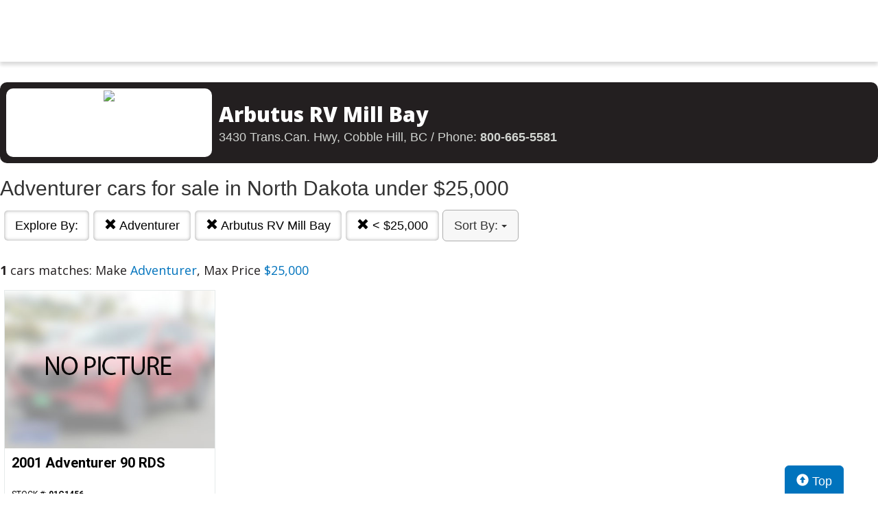

--- FILE ---
content_type: text/html; charset=UTF-8
request_url: https://usedca.aws.wehaa.net/search?author_id=496&max_price=25000&sf_make=Adventurer
body_size: 6898
content:
<!doctype html>
<html lang="en">
<head>
<meta http-equiv="Content-Type" content="text/html; charset=utf-8" />
<title>Arbutus RV Mill Bay  -  Adventurer cars for sale in North Dakota under $25,000</title>
<meta name="description" content="Find the Best Deal Make Adventurer,  Max Price $25,000">
<meta name="viewport" content="width=device-width, initial-scale=1, maximum-scale=5, user-scalable=yes">
<meta name="format-detection" content="telephone=yes">


<script src="https://ajax.googleapis.com/ajax/libs/jquery/3.5.1/jquery.min.js"></script>


<!-- Latest compiled and minified CSS -->
<link rel="stylesheet" href="https://stackpath.bootstrapcdn.com/bootstrap/3.4.1/css/bootstrap.min.css" integrity="sha384-HSMxcRTRxnN+Bdg0JdbxYKrThecOKuH5zCYotlSAcp1+c8xmyTe9GYg1l9a69psu" crossorigin="anonymous"   media="all">



<!-- Latest compiled and minified JavaScript -->
<script src="https://stackpath.bootstrapcdn.com/bootstrap/3.4.1/js/bootstrap.min.js" integrity="sha384-aJ21OjlMXNL5UyIl/XNwTMqvzeRMZH2w8c5cRVpzpU8Y5bApTppSuUkhZXN0VxHd" crossorigin="anonymous" async></script>

<link href="https://fonts.googleapis.com/css?family=Nunito:800|Open+Sans:500,600,700,800,800i,normal|Roboto:300,400,700,900" rel="stylesheet"  media="all"> 
	<link href='https://fonts.googleapis.com/css?family=Roboto:400,300,100,500,700,900' rel='stylesheet' type='text/css'>
	<link href='https://fonts.googleapis.com/css?family=Open+Sans:400,600,700,800' rel='stylesheet' type='text/css'>
	
<!--
<link href="layout.css" rel="stylesheet"> 
--->





<link rel="stylesheet" type="text/css" href="/fledit/get/website/1.css?minify=1&webp=1&31930" media="all">
<script type="text/javascript">


var et_url = 'https://analytics-prd.aws.wehaa.net/api/v1/trackings';
var trk_domain = "usedca.aws.wehaa.net";
var trk_source = "website";
var trk_group = "default";

function et_send(data){
    var xhr = new XMLHttpRequest();
    //xhr.withCredentials = true;
    xhr.addEventListener("readystatechange", function () {
      if (this.readyState === this.DONE) {
        //console.log(this.responseText);
      }
    });
    xhr.open("POST", et_url);
    xhr.setRequestHeader("content-type", "application/json");
    xhr.setRequestHeader("x-tenant", '');
    //xhr.setRequestHeader("auth", et_token);
    xhr.setRequestHeader("x-cat", 'dealers');
    xhr.send(data);

}



</script>


<script type="text/javascript">
    /*begin elastic tracking*/
    var data_send = {         trk_group: trk_group    };
    var tracking_data = JSON.stringify({ "action": "pageview", "category": 'search',  "value": 1, "domain": trk_domain, "source": trk_source, "label": data_send });
    et_send(tracking_data);
    /*end elastic tracking*/
</script>
</head>

<body class="search-grid-container">

	<a class="skip-to-content-link" href="#nav_bar">skip to content</a>






<div id="main_logo_bar">
		<a href="/" class="logo " title="home">
		&nbsp;
	</a>
</div>

<div class="search-grid-container-all main_content_width">
	
<!--------------- ----------------->


<div class="search-grid-container-header">

	<div class="main_content_width">
		<div id="h1_area" class="">

			<div id="the_h1"><div class="dealer_header">
	
		<div class="logo-col">
			<div class="logo-container">
				<img src="https://cars-static.wehaacdn.com/usedca-aws-wehaa-net/web/images/img..">
			</div>
		</div>
		<div class="info-col info">

			<h1>Arbutus RV Mill Bay</h1>
			<div class="address-line" >3430 Trans.Can. Hwy, Cobble Hill, BC / Phone: <b><a href="tel:8006655581">800-665-5581</a></b></div>
			
		</div>

</div></div>
			<span id="the_h2"><h2> Adventurer cars for sale in North Dakota under $25,000</h2></span>

		</div>
	</div>

	

	<div class="" id="nav_bar">
	
<div id="navtop" style="width: 100%" class="main_content_width">
	<nav>

		<div class="btn-group" role="group" style="margin-top: 5px;">
			<button type="button" class="btn btn-default active" aria-expanded="false" id="btn_filter_by">Explore By:	</button>
		</div>



					<div class="btn-group" role="group" style="margin-top: 5px;">
						<a href="./search?&author_id=496&max_price=25000" onclick="return loadCarList(this.href);" type="button" class="btn btn-default dropdown-toggle active">
						<span class="glyphicon glyphicon-remove"></span> 
						Adventurer
			
						</a>
						</div>
			






					<div class="btn-group" role="group" style="margin-top: 5px;">
						<a href="./search?sf_make=Adventurer&max_price=25000" onclick="return loadCarList(this.href);" type="button" class="btn btn-default dropdown-toggle active">
						<span class="glyphicon glyphicon-remove"></span> 
						Arbutus RV Mill Bay
			
						</a>
						</div>
			

					<div class="btn-group" role="group" style="margin-top: 5px;">
						<a href="./search?sf_make=Adventurer&author_id=496&" onclick="return loadCarList(this.href);" type="button" class="btn btn-default dropdown-toggle active">
						<span class="glyphicon glyphicon-remove"></span> 
						&lt;  $25,000
			
						</a>
						</div>
			

					<div class="btn-group" role="group" style="margin-top: 5px;">
						<button type="button" class="btn btn-default dropdown-toggle" data-toggle="dropdown" aria-haspopup="true" aria-expanded="false" id="drop_sort">
						Sort By: <b></b>
						<span class="caret"></span>
						</button>
						<ul class="dropdown-menu dropdown-menu-center" id="menu_sort">
			<li><a href="./search?sf_make=Adventurer&author_id=496&max_price=25000&sort=priceDesc" onclick="return loadCarList(this.href);" rel="nofollow">Highest Price</a></li><li><a href="./search?sf_make=Adventurer&author_id=496&max_price=25000&sort=priceAsc" onclick="return loadCarList(this.href);" rel="nofollow">Lowest Price</a></li><li><a href="./search?sf_make=Adventurer&author_id=496&max_price=25000&sort=discountDesc" onclick="return loadCarList(this.href);" rel="nofollow">Highest Discount</a></li><li><a href="./search?sf_make=Adventurer&author_id=496&max_price=25000&sort=monthDesc" onclick="return loadCarList(this.href);" rel="nofollow">$ / Month Desc</a></li><li><a href="./search?sf_make=Adventurer&author_id=496&max_price=25000&sort=monthAsc" onclick="return loadCarList(this.href);" rel="nofollow">$ / Month Asc</a></li> </ul></div>

		<input type="hidden" id="current_page" value="1" /><input type="hidden" id="filter_ctype" value="" /><input type="hidden" id="filter_location" value="" /><input type="hidden" id="filter_sf_year" value="" /><input type="hidden" id="filter_sf_bodyStyle" value="" /><input type="hidden" id="filter_sf_make" value="Adventurer" /><input type="hidden" id="filter_sf_model" value="" /><input type="hidden" id="filter_author_id" value="496" /><input type="hidden" id="filter_sf_fuel_type" value="" /><input type="hidden" id="filter_max_price" value="25000" /><input type="hidden" id="filter_sort" value="dealerPriorityDesc" />

	</nav>
</div>
	</div><!-- /.container-fluid -->

	
</div>
<!---------------- ---------------->

<div class="main_content_width">
	<div id="cars_content">
		<div id="cars_num_info" ><p><span>1</span> cars matches: Make <b>Adventurer</b>,  Max Price <b>$25,000</b></p></div>
		
		<div id="car_list">
			<div class="cars-grid-list">
				<div class="car-grid dealer496" data-article-id="19585" data-dealer-id="496" data-section-id="960">
<a href="https://usedca.aws.wehaa.net/go.php?dealer_id=496&article_id=19585&ga_id=&source=website&url=https%3A%2F%2Fwww.arbutusrv.ca%2Funit%2Fuvytbmxx%2F21648%2Fi%2F2001%2Fcamper%2Fadventurer%2Fslumber-queen%2F90-rds%2F01c1456.html%3Futm_content%3DWPC%2C1.pid%2C0.did%2C496.didb%2C496.aid%2C19585.sid%2C0.gap%2C.xso%2Cwebsite&vh=03d6f8db4ddab8567016d1eb34fb13f6577f80e2" target="_blank" class="track-car-clk" rel="nofollow">
	<div class="car-img-container">

			<img src="https://cars-static.wehaacdn.com/usedca-aws-wehaa-net/web/images/img.224294.480x0.0.jpg" class="img-responsive main-image"  onerror="if (this.src != '/web/css/themes/default/imgs/default-photo.png') this.src = '/event/nopicture.jpg';" alt="2001 Adventurer 90 RDS." >
	</div>
			<div class="logo-phone dealer_is_active">
				<div class="logo">
					<img src="https://cars-static.wehaacdn.com/usedca-aws-wehaa-net/web/images/img.." class="img-responsive dealer-logo" alt="Arbutus RV Mill Bay">
				</div>
				<div class="phone_c">
					Call us<br>
					<div class="phone">800-665-5581</div>
				</div>
			</div>
			<div class="data-pad">
				<div class="flexc">
					<div class="title">2001 Adventurer 90 RDS</div>
				</div>

				<div class="car-vin-stock">
					<div class="sf_vin">&nbsp;</div>
					<div class="sf_stock">STOCK #: <b>01C1456</b></div>
				</div>

				<div class="msrp_price_txt no_discount" > 
					<div class="price_label">
						MSRP:
					</div>
					<div class="price">
						-&nbsp;&nbsp;&nbsp;
					</div>
				</div>

				<div class="discount_txt no_discount" > 
					<div class="price_label">
						Dealer Discount
					</div>
					<div class="price">
						Call Us&nbsp;&nbsp;&nbsp;
					</div>
				</div>

				<div class="discount_txt" style="display:none"> 
					<div class="price_label">
						&nbsp;&nbsp;&nbsp;Phone
					</div>
					<div class="price">
						-&nbsp;&nbsp;&nbsp;
					</div>
				</div>

			</div>
				<div class="price_txt">
					<div class="price_label">
						<span>NOW</span>
					</div>
					<div class="price">
						$15,900
					</div>
				</div>
</a>
</div>
			</div>

		</div>
		

	</div>
        <a href="#" class="btn btn-primary btn-lg" style="    position: fixed;
    bottom: -5px;
    right: 50px;
  "><span class="glyphicon glyphicon-circle-arrow-up" aria-hidden="true"></span> Top</a>
</div>
</div>

<div id="the_footer">&nbsp;</div>

<div id="footer_box"> 

<div class="group trends">
	<div class="group_name">Popular Motor Trends in the Region</div>
	<div class="items">
		<a href="https://usedca.aws.wehaa.net/search?location=Courtenay%2C+BC&sf_bodyStyle=Pickups&sf_year=2020">2020 Pickups for sale in Courtenay, BC</a>
<a href="https://usedca.aws.wehaa.net/search?location=Victoria+City%2C+BC&sf_bodyStyle=Wagons&sf_year=2020">2020 Wagons for sale in Victoria City, BC</a>
<a href="https://usedca.aws.wehaa.net/search?location=Langley%2C+BC&sf_bodyStyle=Motorcycle+%2F+Scooter&sf_year=2020">2020 Motorcycle / Scooter for sale in Langley, BC</a>
<a href="https://usedca.aws.wehaa.net/search?location=Courtenay%2C+BC&sf_bodyStyle=Wagons&sf_year=2019">2019 Wagons for sale in Courtenay, BC</a>
<a href="https://usedca.aws.wehaa.net/search?location=Victoria+City%2C+BC&sf_bodyStyle=Wagons&sf_year=2019">2019 Wagons for sale in Victoria City, BC</a>
<a href="https://usedca.aws.wehaa.net/search?location=Mission%2C+BC&sf_bodyStyle=Pickups&sf_year=2019">2019 Pickups for sale in Mission, BC</a>
<a href="https://usedca.aws.wehaa.net/search?sf_bodyStyle=Pickups&location=Victoria+City%2C+BC&sf_year=2019">2019 Pickups for sale in Victoria City, BC</a>
<a href="https://usedca.aws.wehaa.net/search?sf_bodyStyle=Sedans&location=Victoria+City%2C+BC&sf_year=2019">2019 Sedans for sale in Victoria City, BC</a>
<a href="https://usedca.aws.wehaa.net/search?location=Mission%2C+BC&sf_bodyStyle=SUVs&sf_year=2019">2019 SUVs for sale in Mission, BC</a>
<a href="https://usedca.aws.wehaa.net/search?location=Cobble+Hill%2C+BC&sf_bodyStyle=Travel+Trailers+unspecified&sf_year=2019">2019 Travel Trailers unspecified for sale in Cobble Hill, BC</a>
<a href="https://usedca.aws.wehaa.net/search?location=Merville%2C+BC&sf_bodyStyle=Travel+Trailers+unspecified&sf_year=2019">2019 Travel Trailers unspecified for sale in Merville, BC</a>
<a href="https://usedca.aws.wehaa.net/search?location=Central+Nanaimo%2C+BC&sf_bodyStyle=Travel+Trailers+unspecified&sf_year=2019">2019 Travel Trailers unspecified for sale in Central Nanaimo, BC</a>
<a href="https://usedca.aws.wehaa.net/search?sf_bodyStyle=Hatchbacks&location=Victoria+City%2C+BC&sf_year=2019">2019 Hatchbacks for sale in Victoria City, BC</a>
<a href="https://usedca.aws.wehaa.net/search?location=Langley%2C+BC&sf_bodyStyle=Sedans&sf_year=2018">2018 Sedans for sale in Langley, BC</a>
<a href="https://usedca.aws.wehaa.net/search?location=Mission%2C+BC&sf_bodyStyle=Sedans&sf_year=2018">2018 Sedans for sale in Mission, BC</a>
<a href="https://usedca.aws.wehaa.net/search?location=Coquitlam%2C+BC&sf_bodyStyle=Sedans&sf_year=2018">2018 Sedans for sale in Coquitlam, BC</a>
<a href="https://usedca.aws.wehaa.net/search?sf_bodyStyle=SUVs&location=Victoria+City%2C+BC&sf_year=2018">2018 SUVs for sale in Victoria City, BC</a>
<a href="https://usedca.aws.wehaa.net/search?location=Victoria+City%2C+BC&sf_bodyStyle=Wagons&sf_year=2018">2018 Wagons for sale in Victoria City, BC</a>
<a href="https://usedca.aws.wehaa.net/search?location=Mission%2C+BC&sf_bodyStyle=Pickups&sf_year=2018">2018 Pickups for sale in Mission, BC</a>
<a href="https://usedca.aws.wehaa.net/search?sf_bodyStyle=Sedans&location=Victoria+City%2C+BC&sf_year=2017">2017 Sedans for sale in Victoria City, BC</a>
<a href="https://usedca.aws.wehaa.net/search?location=Langley%2C+BC&sf_bodyStyle=Sedans&sf_year=2017">2017 Sedans for sale in Langley, BC</a>
<a href="https://usedca.aws.wehaa.net/search?sf_bodyStyle=Hatchbacks&location=Victoria+City%2C+BC&sf_year=2017">2017 Hatchbacks for sale in Victoria City, BC</a>
<a href="https://usedca.aws.wehaa.net/search?location=Langley%2C+BC&sf_bodyStyle=Pickups&sf_year=2017">2017 Pickups for sale in Langley, BC</a>
<a href="https://usedca.aws.wehaa.net/search?location=Victoria+City%2C+BC&sf_bodyStyle=Wagons&sf_year=2017">2017 Wagons for sale in Victoria City, BC</a>
<a href="https://usedca.aws.wehaa.net/search?sf_bodyStyle=Hatchbacks&location=Victoria+City%2C+BC&sf_year=2016">2016 Hatchbacks for sale in Victoria City, BC</a>
<a href="https://usedca.aws.wehaa.net/search?location=Victoria+City%2C+BC&sf_bodyStyle=Wagons&sf_year=2016">2016 Wagons for sale in Victoria City, BC</a>
<a href="https://usedca.aws.wehaa.net/search?sf_bodyStyle=Sedans&location=Victoria+City%2C+BC&sf_year=2016">2016 Sedans for sale in Victoria City, BC</a>
<a href="https://usedca.aws.wehaa.net/search?location=North+Nanaimo%2C+BC&sf_bodyStyle=Sedans&sf_year=2015">2015 Sedans for sale in North Nanaimo, BC</a>
<a href="https://usedca.aws.wehaa.net/search?location=Victoria+City%2C+BC&sf_bodyStyle=Wagons&sf_year=2015">2015 Wagons for sale in Victoria City, BC</a>
<a href="https://usedca.aws.wehaa.net/search?location=Campbell+River%2C+BC&sf_bodyStyle=Pickups&sf_year=2014">2014 Pickups for sale in Campbell River, BC</a>
<a href="https://usedca.aws.wehaa.net/search?location=North+Nanaimo%2C+BC&sf_bodyStyle=Sedans&sf_year=2014">2014 Sedans for sale in North Nanaimo, BC</a>
<a href="https://usedca.aws.wehaa.net/search?location=Other+Calgary+Area+Location%2C+AB&sf_bodyStyle=Pickups&sf_year=2011">2011 Pickups for sale in Other Calgary Area Location, AB</a>
<a href="https://usedca.aws.wehaa.net/search?location=Langley%2C+BC&sf_bodyStyle=Motorcycle+%2F+Scooter&sf_year=1979">1979 Motorcycle / Scooter for sale in Langley, BC</a>

	</div>
</div><div class="group used">
	<div class="group_name">Popular Used Car Models</div>
	<div class="items">
		<a href="https://usedca.aws.wehaa.net/search?sf_model=Jetta&ctype=Used&sf_make=VOLKSWAGEN">Used VOLKSWAGEN Jetta for sale in North Dakota</a>
<a href="https://usedca.aws.wehaa.net/search?sf_model=Golf&ctype=Used&sf_make=VOLKSWAGEN">Used VOLKSWAGEN Golf for sale in North Dakota</a>
<a href="https://usedca.aws.wehaa.net/search?sf_model=Passat&ctype=Used&sf_make=VOLKSWAGEN">Used VOLKSWAGEN Passat for sale in North Dakota</a>
<a href="https://usedca.aws.wehaa.net/search?sf_model=RAV4&sf_make=TOYOTA&ctype=Used">Used TOYOTA RAV4 for sale in North Dakota</a>
<a href="https://usedca.aws.wehaa.net/search?sf_model=Camry&sf_make=TOYOTA&ctype=Used">Used TOYOTA Camry for sale in North Dakota</a>
<a href="https://usedca.aws.wehaa.net/search?sf_model=Forester&sf_make=SUBARU&ctype=Used">Used SUBARU Forester for sale in North Dakota</a>
<a href="https://usedca.aws.wehaa.net/search?sf_make=RAM&ctype=Used&sf_model=1500">Used RAM 1500 for sale in North Dakota</a>
<a href="https://usedca.aws.wehaa.net/search?sf_make=RAM&ctype=Used&sf_model=3500">Used RAM 3500 for sale in North Dakota</a>
<a href="https://usedca.aws.wehaa.net/search?sf_model=Leaf&sf_make=NISSAN&ctype=Used">Used NISSAN Leaf for sale in North Dakota</a>
<a href="https://usedca.aws.wehaa.net/search?sf_make=NISSAN&sf_model=Rogue&ctype=Used">Used NISSAN Rogue for sale in North Dakota</a>
<a href="https://usedca.aws.wehaa.net/search?sf_make=NISSAN&sf_model=Titan&ctype=Used">Used NISSAN Titan for sale in North Dakota</a>
<a href="https://usedca.aws.wehaa.net/search?sf_model=Altima&sf_make=NISSAN&ctype=Used">Used NISSAN Altima for sale in North Dakota</a>
<a href="https://usedca.aws.wehaa.net/search?sf_model=Frontier&sf_make=NISSAN&ctype=Used">Used NISSAN Frontier for sale in North Dakota</a>
<a href="https://usedca.aws.wehaa.net/search?sf_make=NISSAN&sf_model=Sentra&ctype=Used">Used NISSAN Sentra for sale in North Dakota</a>
<a href="https://usedca.aws.wehaa.net/search?sf_model=Murano&sf_make=NISSAN&ctype=Used">Used NISSAN Murano for sale in North Dakota</a>
<a href="https://usedca.aws.wehaa.net/search?sf_make=Mazda&sf_model=Mazda3&ctype=Used">Used Mazda Mazda3 for sale in North Dakota</a>
<a href="https://usedca.aws.wehaa.net/search?sf_make=MAZDA&sf_model=Mazda3&ctype=Used">Used MAZDA Mazda3 for sale in North Dakota</a>
<a href="https://usedca.aws.wehaa.net/search?sf_make=KIA&sf_model=Soul&ctype=Used">Used KIA Soul for sale in North Dakota</a>
<a href="https://usedca.aws.wehaa.net/search?sf_model=Forte&sf_make=KIA&ctype=Used">Used KIA Forte for sale in North Dakota</a>
<a href="https://usedca.aws.wehaa.net/search?sf_make=KIA&sf_model=Rio&ctype=Used">Used KIA Rio for sale in North Dakota</a>
<a href="https://usedca.aws.wehaa.net/search?sf_make=KIA&sf_model=Sorento&ctype=Used">Used KIA Sorento for sale in North Dakota</a>
<a href="https://usedca.aws.wehaa.net/search?sf_make=JEEP&ctype=Used&sf_model=Wrangler">Used JEEP Wrangler for sale in North Dakota</a>
<a href="https://usedca.aws.wehaa.net/search?sf_model=Compass&sf_make=JEEP&ctype=Used">Used JEEP Compass for sale in North Dakota</a>
<a href="https://usedca.aws.wehaa.net/search?sf_model=Grand+Cherokee&sf_make=JEEP&ctype=Used">Used JEEP Grand Cherokee for sale in North Dakota</a>
<a href="https://usedca.aws.wehaa.net/search?sf_model=Cherokee&sf_make=JEEP&ctype=Used">Used JEEP Cherokee for sale in North Dakota</a>
<a href="https://usedca.aws.wehaa.net/search?sf_make=Hyundai&sf_model=Santa+Fe&ctype=Used">Used Hyundai Santa Fe for sale in North Dakota</a>
<a href="https://usedca.aws.wehaa.net/search?sf_model=Accent&sf_make=Hyundai&ctype=Used">Used Hyundai Accent for sale in North Dakota</a>
<a href="https://usedca.aws.wehaa.net/search?sf_model=Elantra&sf_make=Hyundai&ctype=Used">Used Hyundai Elantra for sale in North Dakota</a>
<a href="https://usedca.aws.wehaa.net/search?sf_model=Accent&sf_make=HYUNDAI&ctype=Used">Used HYUNDAI Accent for sale in North Dakota</a>
<a href="https://usedca.aws.wehaa.net/search?sf_make=HYUNDAI&sf_model=Santa+Fe&ctype=Used">Used HYUNDAI Santa Fe for sale in North Dakota</a>
<a href="https://usedca.aws.wehaa.net/search?sf_model=Elantra&sf_make=HYUNDAI&ctype=Used">Used HYUNDAI Elantra for sale in North Dakota</a>
<a href="https://usedca.aws.wehaa.net/search?sf_make=HYUNDAI&sf_model=Tucson&ctype=Used">Used HYUNDAI Tucson for sale in North Dakota</a>
<a href="https://usedca.aws.wehaa.net/search?sf_make=HYUNDAI&sf_model=Sonata&ctype=Used">Used HYUNDAI Sonata for sale in North Dakota</a>
<a href="https://usedca.aws.wehaa.net/search?sf_model=Civic&sf_make=HONDA&ctype=Used">Used HONDA Civic for sale in North Dakota</a>
<a href="https://usedca.aws.wehaa.net/search?sf_model=CR-V&sf_make=HONDA&ctype=Used">Used HONDA CR-V for sale in North Dakota</a>
<a href="https://usedca.aws.wehaa.net/search?sf_model=Accord&sf_make=HONDA&ctype=Used">Used HONDA Accord for sale in North Dakota</a>
<a href="https://usedca.aws.wehaa.net/search?sf_make=HONDA&sf_model=Ridgeline&ctype=Used">Used HONDA Ridgeline for sale in North Dakota</a>
<a href="https://usedca.aws.wehaa.net/search?sf_make=GMC&sf_model=Sierra&ctype=Used">Used GMC Sierra for sale in North Dakota</a>
<a href="https://usedca.aws.wehaa.net/search?sf_model=F-150&sf_make=FORD&ctype=Used">Used FORD F-150 for sale in North Dakota</a>
<a href="https://usedca.aws.wehaa.net/search?sf_make=FORD&sf_model=Focus&ctype=Used">Used FORD Focus for sale in North Dakota</a>
<a href="https://usedca.aws.wehaa.net/search?sf_model=F-350&sf_make=FORD&ctype=Used">Used FORD F-350 for sale in North Dakota</a>
<a href="https://usedca.aws.wehaa.net/search?sf_model=Escape&sf_make=FORD&ctype=Used">Used FORD Escape for sale in North Dakota</a>
<a href="https://usedca.aws.wehaa.net/search?sf_make=FORD&sf_model=Mustang&ctype=Used">Used FORD Mustang for sale in North Dakota</a>
<a href="https://usedca.aws.wehaa.net/search?sf_make=FORD&sf_model=Fusion&ctype=Used">Used FORD Fusion for sale in North Dakota</a>
<a href="https://usedca.aws.wehaa.net/search?sf_make=Dodge&sf_model=Grand+Caravan&ctype=Used">Used Dodge Grand Caravan for sale in North Dakota</a>
<a href="https://usedca.aws.wehaa.net/search?sf_make=DODGE&sf_model=Grand+Caravan&ctype=Used">Used DODGE Grand Caravan for sale in North Dakota</a>
<a href="https://usedca.aws.wehaa.net/search?sf_make=DODGE&sf_model=Journey&ctype=Used">Used DODGE Journey for sale in North Dakota</a>
<a href="https://usedca.aws.wehaa.net/search?sf_make=DODGE&sf_model=Ram&ctype=Used">Used DODGE Ram for sale in North Dakota</a>
<a href="https://usedca.aws.wehaa.net/search?sf_model=Charger&sf_make=DODGE&ctype=Used">Used DODGE Charger for sale in North Dakota</a>
<a href="https://usedca.aws.wehaa.net/search?sf_make=DODGE&sf_model=Durango&ctype=Used">Used DODGE Durango for sale in North Dakota</a>
<a href="https://usedca.aws.wehaa.net/search?sf_make=CHRYSLER&ctype=Used&sf_model=300">Used CHRYSLER 300 for sale in North Dakota</a>
<a href="https://usedca.aws.wehaa.net/search?sf_make=CHEVROLET&sf_model=Silverado&ctype=Used">Used CHEVROLET Silverado for sale in North Dakota</a>
<a href="https://usedca.aws.wehaa.net/search?sf_make=CHEVROLET&sf_model=Cruze&ctype=Used">Used CHEVROLET Cruze for sale in North Dakota</a>
<a href="https://usedca.aws.wehaa.net/search?sf_make=CHEVROLET&sf_model=Equinox&ctype=Used">Used CHEVROLET Equinox for sale in North Dakota</a>
<a href="https://usedca.aws.wehaa.net/search?sf_make=CHEVROLET&sf_model=Malibu&ctype=Used">Used CHEVROLET Malibu for sale in North Dakota</a>

	</div>
</div>

 </div>
 
<script type="text/javascript">

var is_paginating = 0;
//console.log('ready' + is_paginating);

var cars_impressions = new Array();
var cars_dealers_impressions = new Array();


function trackCarsEvents(){
	$('#car_list' + " .car-grid").each(function(index) {
		//console.log('car '+ $(this).data('article-id'));
		var article_id = parseInt($(this).data('article-id'));
		var dealer_id = parseInt($(this).data('dealer-id'));
		var section_id = parseInt($(this).data('section-id'));

        var data_send = {
            article_id : article_id,
            dealer_id : dealer_id,
            section_id : section_id
        };


        //ga_barker('send', 'event', 'Impression', 'Barker', JSON.stringify(data_send));

          if(typeof(cars_impressions[dealer_id]) == "undefined" || cars_impressions[dealer_id]<3){
            if(typeof(cars_impressions[dealer_id]) == "undefined"){
              cars_impressions[dealer_id]=0;
            }
            cars_impressions[dealer_id]++;
            //ga_promos('send', 'event', 'Impression', 'PromoSearch', JSON.stringify(data_send));
            ga_promos('send', 'event', 'Impression', 'PromoSearch', JSON.stringify(data_send),{'dimension1': ''+dealer_id});
            

		    /*begin elastic tracking*/
		    var data_send_i = {         trk_group: trk_group    };
		    var tracking_data = JSON.stringify({ "action": "impression", "category": 'search',  "value": 1, "domain": trk_domain, "source": trk_source, "label": data_send });
		    et_send(tracking_data);
		    /*end elastic tracking*/
          }

          
          if(typeof(cars_dealers_impressions[dealer_id]) == "undefined"){
            cars_dealers_impressions[dealer_id]++;
            //ga_barker('send', 'event', 'View', 'Barker', JSON.stringify(data_send));
            var the_dealer_id = [dealer_id];
            //ga_promos('send', 'event', 'View', 'PromoSearch', JSON.stringify({ dealers_ids: the_dealer_id}));
            ga_promos('send', 'event', 'View', 'PromoSearch', JSON.stringify({ dealers_ids: the_dealer_id}),{'dimension1': ''+dealer_id});
            

		    /*begin elastic tracking*/

		    var tracking_data = JSON.stringify({ "action": "dealerview", "category": 'search',  "value": 1, "domain": trk_domain, "source": trk_source, "label": { dealer_id: dealer_id} });
		    et_send(tracking_data);
		    /*end elastic tracking*/
          }
	});
detectCarClicks();
}

function detectCarClicks(){
    
    $('.track-car-clk').off("click").on('click', function(e){
      
      //e.preventDefault();      e.stopPropagation();

      
      //console.log($(this).closest('.car-grid').data('article-id'));

      	var article_id = $(this).closest('.car-grid').data('article-id');
		var dealer_id = $(this).closest('.car-grid').data('dealer-id');
		var section_id = $(this).closest('.car-grid').data('section-id');

	      
    var data_send = {
        url : $(this).data('url'),
        article_id : article_id,
        dealer_id : dealer_id,
        section_id : section_id,

        origin: window.location.href
    };
    ga_promos('send', 'event', 'Click', 'PromoSearch', JSON.stringify(data_send),{'dimension1': ''+dealer_id});
    }); 
}
function searchByZip(zip){
	document.getElementById('search_filter_by_zip_error').style.display = 'none';
	if(zip == ''){
		zip = document.getElementById('searchZipCode').value;
	}
	try{
		var dist = document.getElementById('zipDistance').value;
	}catch(e){
		var dist = 10;
	}
	var href = './?route=findDealersByZip&zip='+zip+'&dist='+dist;
	$.get(""+href,{ajax:'1'
	},function(data){
	 	var response = JSON.parse(data);
	 		if(typeof(response['dealers_comma']) != "undefined" ){
	 			//console.log(response['dealers_comma']);
	 			href = './search?zip=' + zip + '&zipd=' + dist + '&dealers=' + response['dealers_comma'];
	 			loadCarList(href);
	 		}else{
	 			//console.log('error' + response);
	 			$('#searchZipCode').removeClass( "has-error" ).addClass( "has-error" );
				$('#searchZipCode').popover({placement:'top'});
	 			$('#searchZipCode').attr('data-content', response['msg']+'').popover('show');
	 		}
	 		

		

		});
}

function loadCarList(href,noPushState){
	$( "#car_list" ).html( '<center><div id="next_page_loading" class="lds-circle"><div></div></div></center>' );
	$.get(""+href,{ajax:'1'
	},function(data){
	 	var response = JSON.parse(data);
	 		//console.log(response);

					$( "#next_page_link" ).remove();
					$( "#next_page_loading" ).remove();
					//console.log(response.title);

					$( "#nav_bar" ).html(response.nav_bar);
					$( "#cars_num_info" ).html(response.cars_num_info);
					
					$( "#car_list" ).append( '<div class="cars-grid-list">'+response.car_list +'</div>' );
					$( "#the_h1" ).html(response.title);
					$( "#the_h2" ).html(response.sub_title);
					document.title = response.title_pure;
					//trackCarsImpressionsAjax(response.articles_ids);
					//detectCarClicks();
					is_paginating=0;
					//ga_promos('send', 'pageview', location.pathname);
					//trackDealerPageview(dealer_id,slider_id);*/
	 				if(typeof(noPushState) == "undefined"){
						window.history.pushState(href, response.title, href);
						//ga_promos('send', 'pageview', location.pathname);
						ga_promos('send', 'pageview');
					}
					
					cars_impressions = [];
					cars_dealers_impressions = [];

					trackCarsEvents();

		});
	
	return false;
}
window.onpopstate = function(event) {
  //console.log(event);
  if(typeof(event.state) == "undefined" || typeof(event) == "undefined" || event.state == null){
  	loadCarList('?','1');
  }else{
  	loadCarList(event.state,'1');
  }
  
};

function filterCarListNext(){

	if(is_paginating > 0){

	}else{
		is_paginating=1;

	

	var filters = {
		'current_page' : 	$('#current_page').attr('value')
		,'ctype' : 			$('#filter_ctype').attr('value')
		,'location' : 		$('#filter_location').attr('value')
		,'sf_year' : 		$('#filter_sf_year').attr('value')
		,'sf_bodyStyle' : 	$('#filter_sf_bodyStyle').attr('value')
		,'sf_make' : 		$('#filter_sf_make').attr('value')
		,'sf_model' : 		$('#filter_sf_model').attr('value')
		,'author_id' : 		$('#filter_author_id').attr('value')
		,'sort' : 			$('#filter_sort').attr('value')
		,'sf_trim' :		$('#filter_sf_trim').attr('value')
		,'sf_color' :		$('#filter_sf_color').attr('value')
		,'sf_fuel_type' :		$('#filter_sf_fuel_type').attr('value')
		,'max_price' :		$('#filter_max_price').attr('value')
		
	};


	//console.log('p'+filters['current_page']);

	filters['current_page']++;
	//console.log('p'+filters['current_page']);


	$( "#car_list" ).append( '<center><div id="next_page_loading" class="lds-circle"><div></div></div></center>' );
	$.get("./search",{ajax:'1'
	, ctype : 		filters['ctype']
	, location : 	filters['location']
	, sf_year : 	filters['sf_year']
	, sf_bodyStyle : filters['sf_bodyStyle']
	, sf_make : 	filters['sf_make']
	, sf_model : 	filters['sf_model']
	, author_id : 	filters['author_id']
	, sort : 		filters['sort']
	, sf_trim : 		filters['sf_trim']
	, sf_color : 		filters['sf_color']
	, sf_fuel_type : 	filters['sf_fuel_type']
	
	, max_price : 		filters['max_price']
	
	, page : 		filters['current_page']
	},function(data){
	 	var response = JSON.parse(data);
					
					$( "#next_page_link" ).remove();
					$( "#next_page_loading" ).remove();
					$( "#nav_bar" ).html(response.nav_bar);
					$( "#car_list" ).append( '<div class="cars-grid-list">'+response.car_list +'</div>' );
					
					//trackCarsImpressionsAjax(response.articles_ids);
					//detectCarClicks();
					is_paginating=0;
					//ga_promos('send', 'pageview', location.pathname);
					//trackDealerPageview(dealer_id,slider_id);*/
		trackCarsEvents();

		});
	}

}


$(document).ready(function() {
	

	var win = $(window);
	// Each time the user scrolls
	win.scroll(function() {
		// End of the document reached?
		/*if ($(document).height() - win.height() == win.scrollTop()) {*/
			//console.log($(window).scrollTop());
			//console.log($(document).height());
		if($(window).scrollTop() + $(window).height() > $(document).height() - $("#footer_box").height()-100){
			//console.log($(window).scrollTop());
			try{
				$('#next_page_link').click();
			}catch(e){
				alert('no');
			}
			/*$('#loading').show(); 

			$.ajax({
				url: 'get-post.php',
				dataType: 'html',
				success: function(html) {
					$('#posts').append(html);
					$('#loading').hide();
				}
			});*/
		}
	});


	if(typeof ga_promos == "undefined"){
	    (function(i,s,o,g,r,a,m){i['GoogleAnalyticsObject']=r;i[r]=i[r]||function(){
	                        (i[r].q=i[r].q||[]).push(arguments)},i[r].l=1*new Date();a=s.createElement(o),
	                        m=s.getElementsByTagName(o)[0];a.async=1;a.src=g;m.parentNode.insertBefore(a,m)
	                        })(window,document,'script','https://www.google-analytics.com/analytics.js','ga_promos');

	    ga_promos('create', '', 'auto');
	    ga_promos('send', 'pageview');
	}
	trackCarsEvents();
});

/*
$(document).ready(function() {
	detectCarClicks();
	$('#nav_bar').affix({
	  offset: {
	    top: 150
	  }
	});
});
*/

</script>

</body>
</html>
<!--no cache-19-->